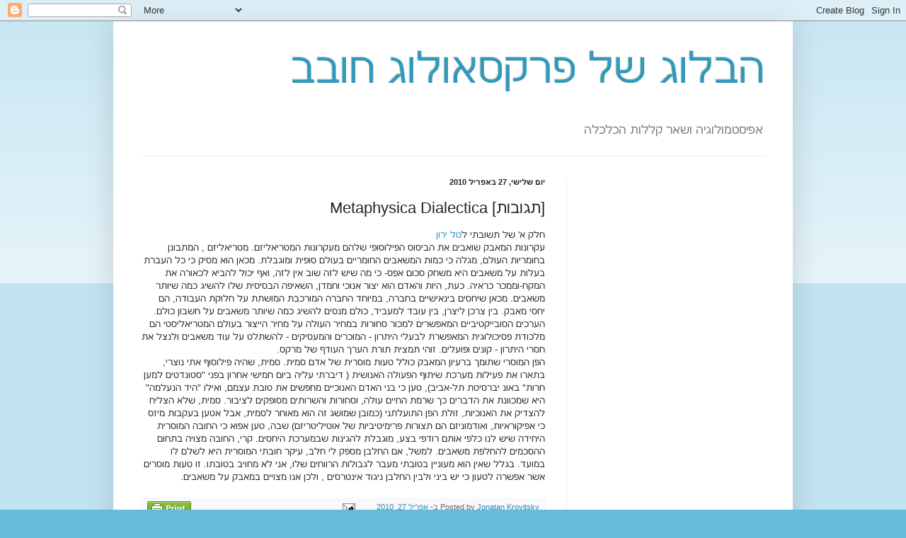

--- FILE ---
content_type: text/html; charset=UTF-8
request_url: https://armchairpraxeologist.blogspot.com/2010/04/metaphysica-dialectica.html?showComment=1272534441049
body_size: 14433
content:
<!DOCTYPE html>
<html class='v2' dir='rtl' lang='he'>
<head>
<link href='https://www.blogger.com/static/v1/widgets/2542342212-css_bundle_v2_rtl.css' rel='stylesheet' type='text/css'/>
<meta content='width=1100' name='viewport'/>
<meta content='text/html; charset=UTF-8' http-equiv='Content-Type'/>
<meta content='blogger' name='generator'/>
<link href='https://armchairpraxeologist.blogspot.com/favicon.ico' rel='icon' type='image/x-icon'/>
<link href='http://armchairpraxeologist.blogspot.com/2010/04/metaphysica-dialectica.html' rel='canonical'/>
<link rel="alternate" type="application/atom+xml" title="הבלוג של פרקסאולוג חובב - Atom" href="https://armchairpraxeologist.blogspot.com/feeds/posts/default" />
<link rel="alternate" type="application/rss+xml" title="הבלוג של פרקסאולוג חובב - RSS" href="https://armchairpraxeologist.blogspot.com/feeds/posts/default?alt=rss" />
<link rel="service.post" type="application/atom+xml" title="הבלוג של פרקסאולוג חובב - Atom" href="https://www.blogger.com/feeds/8002182778138790433/posts/default" />

<link rel="alternate" type="application/atom+xml" title="הבלוג של פרקסאולוג חובב - Atom" href="https://armchairpraxeologist.blogspot.com/feeds/3456972560300434447/comments/default" />
<!--Can't find substitution for tag [blog.ieCssRetrofitLinks]-->
<meta content='http://armchairpraxeologist.blogspot.com/2010/04/metaphysica-dialectica.html' property='og:url'/>
<meta content='[תגובות] Metaphysica Dialectica' property='og:title'/>
<meta content='חלק א&#39; של תשובתי ל טל ירון עקרונות המאבק שואבים את הביסוס הפילוסופי שלהם מעקרונות המטריאליזם. מטריאליזם , המתבונן בחומריות העולם, מגלה כי כמ...' property='og:description'/>
<title>הבלוג של פרקסאולוג חובב: [תגובות] Metaphysica Dialectica</title>
<style id='page-skin-1' type='text/css'><!--
/*
-----------------------------------------------
Blogger Template Style
Name:     Simple
Designer: Blogger
URL:      www.blogger.com
----------------------------------------------- */
/* Content
----------------------------------------------- */
body {
font: normal normal 12px Arial, Tahoma, Helvetica, FreeSans, sans-serif;
color: #222222;
background: #66bbdd none repeat scroll top left;
padding: 0 40px 40px 40px;
}
html body .region-inner {
min-width: 0;
max-width: 100%;
width: auto;
}
h2 {
font-size: 22px;
}
a:link {
text-decoration:none;
color: #2288bb;
}
a:visited {
text-decoration:none;
color: #888888;
}
a:hover {
text-decoration:underline;
color: #33aaff;
}
.body-fauxcolumn-outer .fauxcolumn-inner {
background: transparent url(https://resources.blogblog.com/blogblog/data/1kt/simple/body_gradient_tile_light.png) repeat scroll top left;
_background-image: none;
}
.body-fauxcolumn-outer .cap-top {
position: absolute;
z-index: 1;
height: 400px;
width: 100%;
}
.body-fauxcolumn-outer .cap-top .cap-left {
width: 100%;
background: transparent url(https://resources.blogblog.com/blogblog/data/1kt/simple/gradients_light.png) repeat-x scroll top left;
_background-image: none;
}
.content-outer {
-moz-box-shadow: 0 0 40px rgba(0, 0, 0, .15);
-webkit-box-shadow: 0 0 5px rgba(0, 0, 0, .15);
-goog-ms-box-shadow: 0 0 10px #333333;
box-shadow: 0 0 40px rgba(0, 0, 0, .15);
margin-bottom: 1px;
}
.content-inner {
padding: 10px 10px;
}
.content-inner {
background-color: #ffffff;
}
/* Header
----------------------------------------------- */
.header-outer {
background: transparent none repeat-x scroll 0 -400px;
_background-image: none;
}
.Header h1 {
font: normal normal 60px Arial, Tahoma, Helvetica, FreeSans, sans-serif;
color: #3399bb;
text-shadow: -1px -1px 1px rgba(0, 0, 0, .2);
}
.Header h1 a {
color: #3399bb;
}
.Header .description {
font-size: 140%;
color: #777777;
}
.header-inner .Header .titlewrapper {
padding: 22px 30px;
}
.header-inner .Header .descriptionwrapper {
padding: 0 30px;
}
/* Tabs
----------------------------------------------- */
.tabs-inner .section:first-child {
border-top: 1px solid #eeeeee;
}
.tabs-inner .section:first-child ul {
margin-top: -1px;
border-top: 1px solid #eeeeee;
border-left: 0 solid #eeeeee;
border-right: 0 solid #eeeeee;
}
.tabs-inner .widget ul {
background: #f5f5f5 url(https://resources.blogblog.com/blogblog/data/1kt/simple/gradients_light.png) repeat-x scroll 0 -800px;
_background-image: none;
border-bottom: 1px solid #eeeeee;
margin-top: 0;
margin-left: -30px;
margin-right: -30px;
}
.tabs-inner .widget li a {
display: inline-block;
padding: .6em 1em;
font: normal normal 14px Arial, Tahoma, Helvetica, FreeSans, sans-serif;
color: #999999;
border-right: 1px solid #ffffff;
border-left: 1px solid #eeeeee;
}
.tabs-inner .widget li:first-child a {
border-right: none;
}
.tabs-inner .widget li.selected a, .tabs-inner .widget li a:hover {
color: #000000;
background-color: #eeeeee;
text-decoration: none;
}
/* Columns
----------------------------------------------- */
.main-outer {
border-top: 0 solid #eeeeee;
}
.fauxcolumn-left-outer .fauxcolumn-inner {
border-right: 1px solid #eeeeee;
}
.fauxcolumn-right-outer .fauxcolumn-inner {
border-left: 1px solid #eeeeee;
}
/* Headings
----------------------------------------------- */
div.widget > h2,
div.widget h2.title {
margin: 0 0 1em 0;
font: normal bold 11px Arial, Tahoma, Helvetica, FreeSans, sans-serif;
color: #000000;
}
/* Widgets
----------------------------------------------- */
.widget .zippy {
color: #999999;
text-shadow: 2px 2px 1px rgba(0, 0, 0, .1);
}
.widget .popular-posts ul {
list-style: none;
}
/* Posts
----------------------------------------------- */
h2.date-header {
font: normal bold 11px Arial, Tahoma, Helvetica, FreeSans, sans-serif;
}
.date-header span {
background-color: transparent;
color: #222222;
padding: inherit;
letter-spacing: inherit;
margin: inherit;
}
.main-inner {
padding-top: 30px;
padding-bottom: 30px;
}
.main-inner .column-center-inner {
padding: 0 15px;
}
.main-inner .column-center-inner .section {
margin: 0 15px;
}
.post {
margin: 0 0 25px 0;
}
h3.post-title, .comments h4 {
font: normal normal 22px Arial, Tahoma, Helvetica, FreeSans, sans-serif;
margin: .75em 0 0;
}
.post-body {
font-size: 110%;
line-height: 1.4;
position: relative;
}
.post-body img, .post-body .tr-caption-container, .Profile img, .Image img,
.BlogList .item-thumbnail img {
padding: 2px;
background: #ffffff;
border: 1px solid #eeeeee;
-moz-box-shadow: 1px 1px 5px rgba(0, 0, 0, .1);
-webkit-box-shadow: 1px 1px 5px rgba(0, 0, 0, .1);
box-shadow: 1px 1px 5px rgba(0, 0, 0, .1);
}
.post-body img, .post-body .tr-caption-container {
padding: 5px;
}
.post-body .tr-caption-container {
color: #222222;
}
.post-body .tr-caption-container img {
padding: 0;
background: transparent;
border: none;
-moz-box-shadow: 0 0 0 rgba(0, 0, 0, .1);
-webkit-box-shadow: 0 0 0 rgba(0, 0, 0, .1);
box-shadow: 0 0 0 rgba(0, 0, 0, .1);
}
.post-header {
margin: 0 0 1.5em;
line-height: 1.6;
font-size: 90%;
}
.post-footer {
margin: 20px -2px 0;
padding: 5px 10px;
color: #666666;
background-color: #f9f9f9;
border-bottom: 1px solid #eeeeee;
line-height: 1.6;
font-size: 90%;
}
#comments .comment-author {
padding-top: 1.5em;
border-top: 1px solid #eeeeee;
background-position: 0 1.5em;
}
#comments .comment-author:first-child {
padding-top: 0;
border-top: none;
}
.avatar-image-container {
margin: .2em 0 0;
}
#comments .avatar-image-container img {
border: 1px solid #eeeeee;
}
/* Comments
----------------------------------------------- */
.comments .comments-content .icon.blog-author {
background-repeat: no-repeat;
background-image: url([data-uri]);
}
.comments .comments-content .loadmore a {
border-top: 1px solid #999999;
border-bottom: 1px solid #999999;
}
.comments .comment-thread.inline-thread {
background-color: #f9f9f9;
}
.comments .continue {
border-top: 2px solid #999999;
}
/* Accents
---------------------------------------------- */
.section-columns td.columns-cell {
border-right: 1px solid #eeeeee;
}
.blog-pager {
background: transparent none no-repeat scroll top center;
}
.blog-pager-older-link, .home-link,
.blog-pager-newer-link {
background-color: #ffffff;
padding: 5px;
}
.footer-outer {
border-top: 0 dashed #bbbbbb;
}
/* Mobile
----------------------------------------------- */
body.mobile  {
background-size: auto;
}
.mobile .body-fauxcolumn-outer {
background: transparent none repeat scroll top left;
}
.mobile .body-fauxcolumn-outer .cap-top {
background-size: 100% auto;
}
.mobile .content-outer {
-webkit-box-shadow: 0 0 3px rgba(0, 0, 0, .15);
box-shadow: 0 0 3px rgba(0, 0, 0, .15);
}
.mobile .tabs-inner .widget ul {
margin-left: 0;
margin-right: 0;
}
.mobile .post {
margin: 0;
}
.mobile .main-inner .column-center-inner .section {
margin: 0;
}
.mobile .date-header span {
padding: 0.1em 10px;
margin: 0 -10px;
}
.mobile h3.post-title {
margin: 0;
}
.mobile .blog-pager {
background: transparent none no-repeat scroll top center;
}
.mobile .footer-outer {
border-top: none;
}
.mobile .main-inner, .mobile .footer-inner {
background-color: #ffffff;
}
.mobile-index-contents {
color: #222222;
}
.mobile-link-button {
background-color: #2288bb;
}
.mobile-link-button a:link, .mobile-link-button a:visited {
color: #ffffff;
}
.mobile .tabs-inner .section:first-child {
border-top: none;
}
.mobile .tabs-inner .PageList .widget-content {
background-color: #eeeeee;
color: #000000;
border-top: 1px solid #eeeeee;
border-bottom: 1px solid #eeeeee;
}
.mobile .tabs-inner .PageList .widget-content .pagelist-arrow {
border-right: 1px solid #eeeeee;
}

--></style>
<style id='template-skin-1' type='text/css'><!--
body {
min-width: 960px;
}
.content-outer, .content-fauxcolumn-outer, .region-inner {
min-width: 960px;
max-width: 960px;
_width: 960px;
}
.main-inner .columns {
padding-left: 0;
padding-right: 310px;
}
.main-inner .fauxcolumn-center-outer {
left: 0;
right: 310px;
/* IE6 does not respect left and right together */
_width: expression(this.parentNode.offsetWidth -
parseInt("0") -
parseInt("310px") + 'px');
}
.main-inner .fauxcolumn-left-outer {
width: 0;
}
.main-inner .fauxcolumn-right-outer {
width: 310px;
}
.main-inner .column-left-outer {
width: 0;
right: 100%;
margin-left: -0;
}
.main-inner .column-right-outer {
width: 310px;
margin-right: -310px;
}
#layout {
min-width: 0;
}
#layout .content-outer {
min-width: 0;
width: 800px;
}
#layout .region-inner {
min-width: 0;
width: auto;
}
body#layout div.add_widget {
padding: 8px;
}
body#layout div.add_widget a {
margin-left: 32px;
}
--></style>
<link href='https://www.blogger.com/dyn-css/authorization.css?targetBlogID=8002182778138790433&amp;zx=15cbe372-1aef-404e-8e86-c451960ebed4' media='none' onload='if(media!=&#39;all&#39;)media=&#39;all&#39;' rel='stylesheet'/><noscript><link href='https://www.blogger.com/dyn-css/authorization.css?targetBlogID=8002182778138790433&amp;zx=15cbe372-1aef-404e-8e86-c451960ebed4' rel='stylesheet'/></noscript>
<meta name='google-adsense-platform-account' content='ca-host-pub-1556223355139109'/>
<meta name='google-adsense-platform-domain' content='blogspot.com'/>

<!-- data-ad-client=ca-pub-0090047843455081 -->

</head>
<body class='loading variant-pale'>
<div class='navbar section' id='navbar' name='סרגל ניווט'><div class='widget Navbar' data-version='1' id='Navbar1'><script type="text/javascript">
    function setAttributeOnload(object, attribute, val) {
      if(window.addEventListener) {
        window.addEventListener('load',
          function(){ object[attribute] = val; }, false);
      } else {
        window.attachEvent('onload', function(){ object[attribute] = val; });
      }
    }
  </script>
<div id="navbar-iframe-container"></div>
<script type="text/javascript" src="https://apis.google.com/js/platform.js"></script>
<script type="text/javascript">
      gapi.load("gapi.iframes:gapi.iframes.style.bubble", function() {
        if (gapi.iframes && gapi.iframes.getContext) {
          gapi.iframes.getContext().openChild({
              url: 'https://www.blogger.com/navbar/8002182778138790433?po\x3d3456972560300434447\x26origin\x3dhttps://armchairpraxeologist.blogspot.com',
              where: document.getElementById("navbar-iframe-container"),
              id: "navbar-iframe"
          });
        }
      });
    </script><script type="text/javascript">
(function() {
var script = document.createElement('script');
script.type = 'text/javascript';
script.src = '//pagead2.googlesyndication.com/pagead/js/google_top_exp.js';
var head = document.getElementsByTagName('head')[0];
if (head) {
head.appendChild(script);
}})();
</script>
</div></div>
<div class='body-fauxcolumns'>
<div class='fauxcolumn-outer body-fauxcolumn-outer'>
<div class='cap-top'>
<div class='cap-left'></div>
<div class='cap-right'></div>
</div>
<div class='fauxborder-left'>
<div class='fauxborder-right'></div>
<div class='fauxcolumn-inner'>
</div>
</div>
<div class='cap-bottom'>
<div class='cap-left'></div>
<div class='cap-right'></div>
</div>
</div>
</div>
<div class='content'>
<div class='content-fauxcolumns'>
<div class='fauxcolumn-outer content-fauxcolumn-outer'>
<div class='cap-top'>
<div class='cap-left'></div>
<div class='cap-right'></div>
</div>
<div class='fauxborder-left'>
<div class='fauxborder-right'></div>
<div class='fauxcolumn-inner'>
</div>
</div>
<div class='cap-bottom'>
<div class='cap-left'></div>
<div class='cap-right'></div>
</div>
</div>
</div>
<div class='content-outer'>
<div class='content-cap-top cap-top'>
<div class='cap-left'></div>
<div class='cap-right'></div>
</div>
<div class='fauxborder-left content-fauxborder-left'>
<div class='fauxborder-right content-fauxborder-right'></div>
<div class='content-inner'>
<header>
<div class='header-outer'>
<div class='header-cap-top cap-top'>
<div class='cap-left'></div>
<div class='cap-right'></div>
</div>
<div class='fauxborder-left header-fauxborder-left'>
<div class='fauxborder-right header-fauxborder-right'></div>
<div class='region-inner header-inner'>
<div class='header section' id='header' name='כותרת'><div class='widget Header' data-version='1' id='Header1'>
<div id='header-inner'>
<div class='titlewrapper'>
<h1 class='title'>
<a href='https://armchairpraxeologist.blogspot.com/'>
הבלוג של פרקסאולוג חובב
</a>
</h1>
</div>
<div class='descriptionwrapper'>
<p class='description'><span>אפיסטמולוגיה ושאר קללות הכלכלה</span></p>
</div>
</div>
</div></div>
</div>
</div>
<div class='header-cap-bottom cap-bottom'>
<div class='cap-left'></div>
<div class='cap-right'></div>
</div>
</div>
</header>
<div class='tabs-outer'>
<div class='tabs-cap-top cap-top'>
<div class='cap-left'></div>
<div class='cap-right'></div>
</div>
<div class='fauxborder-left tabs-fauxborder-left'>
<div class='fauxborder-right tabs-fauxborder-right'></div>
<div class='region-inner tabs-inner'>
<div class='tabs no-items section' id='crosscol' name='לרוחב העמודות'></div>
<div class='tabs no-items section' id='crosscol-overflow' name='Cross-Column 2'></div>
</div>
</div>
<div class='tabs-cap-bottom cap-bottom'>
<div class='cap-left'></div>
<div class='cap-right'></div>
</div>
</div>
<div class='main-outer'>
<div class='main-cap-top cap-top'>
<div class='cap-left'></div>
<div class='cap-right'></div>
</div>
<div class='fauxborder-left main-fauxborder-left'>
<div class='fauxborder-right main-fauxborder-right'></div>
<div class='region-inner main-inner'>
<div class='columns fauxcolumns'>
<div class='fauxcolumn-outer fauxcolumn-center-outer'>
<div class='cap-top'>
<div class='cap-left'></div>
<div class='cap-right'></div>
</div>
<div class='fauxborder-left'>
<div class='fauxborder-right'></div>
<div class='fauxcolumn-inner'>
</div>
</div>
<div class='cap-bottom'>
<div class='cap-left'></div>
<div class='cap-right'></div>
</div>
</div>
<div class='fauxcolumn-outer fauxcolumn-left-outer'>
<div class='cap-top'>
<div class='cap-left'></div>
<div class='cap-right'></div>
</div>
<div class='fauxborder-left'>
<div class='fauxborder-right'></div>
<div class='fauxcolumn-inner'>
</div>
</div>
<div class='cap-bottom'>
<div class='cap-left'></div>
<div class='cap-right'></div>
</div>
</div>
<div class='fauxcolumn-outer fauxcolumn-right-outer'>
<div class='cap-top'>
<div class='cap-left'></div>
<div class='cap-right'></div>
</div>
<div class='fauxborder-left'>
<div class='fauxborder-right'></div>
<div class='fauxcolumn-inner'>
</div>
</div>
<div class='cap-bottom'>
<div class='cap-left'></div>
<div class='cap-right'></div>
</div>
</div>
<!-- corrects IE6 width calculation -->
<div class='columns-inner'>
<div class='column-center-outer'>
<div class='column-center-inner'>
<div class='main section' id='main' name='ראשי'><div class='widget Blog' data-version='1' id='Blog1'>
<div class='blog-posts hfeed'>

          <div class="date-outer">
        
<h2 class='date-header'><span>יום שלישי, 27 באפריל 2010</span></h2>

          <div class="date-posts">
        
<div class='post-outer'>
<div class='post hentry uncustomized-post-template' itemprop='blogPost' itemscope='itemscope' itemtype='http://schema.org/BlogPosting'>
<meta content='8002182778138790433' itemprop='blogId'/>
<meta content='3456972560300434447' itemprop='postId'/>
<a name='3456972560300434447'></a>
<h3 class='post-title entry-title' itemprop='name'>
[תגובות] Metaphysica Dialectica
</h3>
<div class='post-header'>
<div class='post-header-line-1'></div>
</div>
<div class='post-body entry-content' id='post-body-3456972560300434447' itemprop='description articleBody'>
<div>חלק א' של תשובתי ל<a href="http://www.talyaron.com/2010/04/12/democracy/">טל ירון </a></div><div>עקרונות המאבק שואבים את הביסוס הפילוסופי שלהם מעקרונות המטריאליזם. מטריאליזם , המתבונן בחומריות העולם, מגלה כי כמות המשאבים החומריים  בעולם סופית ומוגבלת. מכאן הוא מסיק כי כל  העברת בעלות על משאבים היא משחק סכום אפס- כי מה שיש לזה שוב אין לזה, ואף יכול להביא לכאורה את המקח-וממכר כראיה. כעת, היות והאדם הוא יצור אנוכי וחמדן, השאיפה הבסיסית שלו להשיג כמה שיותר משאבים. מכאן שיחסים בינאישיים בחברה, במיוחד החברה המורכבת המושתת על חלוקת העבודה, הם יחסי מאבק. בין צרכן ליצרן, בין עובד למעביד, כולם מנסים להשיג כמה שיותר משאבים על חשבון כולם. הערכים הסובייקטיביים המאפשרים למכור סחורות במחיר העולה על מחיר הייצור בעולם המטריאליסטי הם מלכודת פסיכולוגית המאפשרת לבעלי היתרון - המוכרים והמעסיקים - להשתלט על עוד משאבים ולנצל את חסרי היתרון - קונים ופועלים.  זוהי תמצית תורת הערך העודף של מרקס.</div><div>הפן המוסרי שתומך ברעיון המאבק כולל טעות מוסרית של אדם סמית. סמית, שהיה פילוסוף אתי נוצרי,  בתארו את פעילות מערכת שיתוף הפעולה האנושית  ( דיברתי עליה ביום חמישי אחרון בפני "סטונדטים למען חרות" באונ יברסיטת תל-אביב), טען כי בני האדם האנוכיים מחפשים את טובת עצמם, ואילו "היד הנעלמה" היא שמכוונת את הדברים כך שרמת החיים עולה, וסחורות והשרותים מסופקים לציבור. סמית, שלא הצליח להצדיק את האנוכיות, זולת הפן התועלתני (כמובן שמושג זה הוא מאוחר לסמית, אבל אטען בעקבות מיזס כי אפיקוראיות, ואודמוניזם הם תצורות פרימיטיביות של אוטיליטריזם) שבה, טען אפוא כי החובה המוסרית היחידה שיש לנו כלפי אותם רודפי בצע, מוגבלת להגינות שבמערכת היחסים. קרי, החובה מצויה בתחום ההסכמים להחלפת משאבים.  למשל, אם החלבן מספק לי חלב, עיקר חובתי המוסרית היא לשלם לו במועד. בגלל שאין הוא מעוניין בטובתי מעבר לגבולות הרווחים שלו, אני לא מחויב בטובתו. זו טעות מוסרים אשר אפשרה לטעון כי יש ביני ולבין החלבן ניגוד אינטרסים , ולכן אנו מצויים במאבק על משאבים.</div>
<div style='clear: both;'></div>
</div>
<div class='post-footer'>
<div class='post-footer-line post-footer-line-1'>
<span class='post-author vcard'>
Posted by
<span class='fn' itemprop='author' itemscope='itemscope' itemtype='http://schema.org/Person'>
<meta content='https://www.blogger.com/profile/03755263917070708938' itemprop='url'/>
<a class='g-profile' href='https://www.blogger.com/profile/03755263917070708938' rel='author' title='author profile'>
<span itemprop='name'>Jonatan Krovitsky</span>
</a>
</span>
</span>
<span class='post-timestamp'>
ב-
<meta content='http://armchairpraxeologist.blogspot.com/2010/04/metaphysica-dialectica.html' itemprop='url'/>
<a class='timestamp-link' href='https://armchairpraxeologist.blogspot.com/2010/04/metaphysica-dialectica.html' rel='bookmark' title='permanent link'><abbr class='published' itemprop='datePublished' title='2010-04-27T05:25:00-07:00'>אפריל 27, 2010</abbr></a>
</span>
<span class='post-comment-link'>
</span>
<span class='post-icons'>
<span class='item-action'>
<a href='https://www.blogger.com/email-post/8002182778138790433/3456972560300434447' title='שלח רשומה באימייל'>
<img alt='' class='icon-action' height='13' src='https://resources.blogblog.com/img/icon18_email.gif' width='18'/>
</a>
</span>
<span class='item-control blog-admin pid-244204292'>
<a href='https://www.blogger.com/post-edit.g?blogID=8002182778138790433&postID=3456972560300434447&from=pencil' title='ערוך פרסום'>
<img alt='' class='icon-action' height='18' src='https://resources.blogblog.com/img/icon18_edit_allbkg.gif' width='18'/>
</a>
</span>
</span>
<div class='post-share-buttons goog-inline-block'>
</div>
</div>
<div class='post-footer-line post-footer-line-2'>
<span class='post-labels'>
</span>
</div>
<div class='post-footer-line post-footer-line-3'>
<span class='post-location'>
</span>
</div>
</div>
</div>
<div class='comments' id='comments'>
<a name='comments'></a>
<h4>4 תגובות:</h4>
<div id='Blog1_comments-block-wrapper'>
<dl class='avatar-comment-indent' id='comments-block'>
<dt class='comment-author ' id='c5236221057731547376'>
<a name='c5236221057731547376'></a>
<div class="avatar-image-container vcard"><span dir="ltr"><a href="https://www.blogger.com/profile/00473320120569179707" target="" rel="nofollow" onclick="" class="avatar-hovercard" id="av-5236221057731547376-00473320120569179707"><img src="https://resources.blogblog.com/img/blank.gif" width="35" height="35" class="delayLoad" style="display: none;" longdesc="//blogger.googleusercontent.com/img/b/R29vZ2xl/AVvXsEjWE9wRijb4ELbexP0UkBHbjTwhRDMsmh9i2aKrOzV_zxVNRmQFjtJoiOWrD-G9VqXluy9a2LSDoTeZJXmpgT7KUswZATzVTFNgCflwHPwpgcwpJxXck1SCjQvU4HCxDw/s45-c/talsmall.jpg" alt="" title="Tal Yaron">

<noscript><img src="//blogger.googleusercontent.com/img/b/R29vZ2xl/AVvXsEjWE9wRijb4ELbexP0UkBHbjTwhRDMsmh9i2aKrOzV_zxVNRmQFjtJoiOWrD-G9VqXluy9a2LSDoTeZJXmpgT7KUswZATzVTFNgCflwHPwpgcwpJxXck1SCjQvU4HCxDw/s45-c/talsmall.jpg" width="35" height="35" class="photo" alt=""></noscript></a></span></div>
<a href='https://www.blogger.com/profile/00473320120569179707' rel='nofollow'>Tal Yaron</a>
אמר/ה...
</dt>
<dd class='comment-body' id='Blog1_cmt-5236221057731547376'>
<p>
בוא נראה אם אני מבין נכון.<br />תועלתנות היא מידת הצדק? והיד הנעלמה איך שהוא מסדרת את העולם לטובה?<br /><br />אמרת שזאת טעות של אדם. לא הבנתי כיצד כן צריך, לדעתך, ליצור תשתית מוסרית שתביא לתפתחות החברה האנושית.
</p>
</dd>
<dd class='comment-footer'>
<span class='comment-timestamp'>
<a href='https://armchairpraxeologist.blogspot.com/2010/04/metaphysica-dialectica.html?showComment=1272534441049#c5236221057731547376' title='comment permalink'>
29 באפריל 2010 בשעה 2:47
</a>
<span class='item-control blog-admin pid-44702284'>
<a class='comment-delete' href='https://www.blogger.com/comment/delete/8002182778138790433/5236221057731547376' title='מחק תגובה'>
<img src='https://resources.blogblog.com/img/icon_delete13.gif'/>
</a>
</span>
</span>
</dd>
<dt class='comment-author blog-author' id='c8713233367950203103'>
<a name='c8713233367950203103'></a>
<div class="avatar-image-container avatar-stock"><span dir="ltr"><a href="https://www.blogger.com/profile/03755263917070708938" target="" rel="nofollow" onclick="" class="avatar-hovercard" id="av-8713233367950203103-03755263917070708938"><img src="//www.blogger.com/img/blogger_logo_round_35.png" width="35" height="35" alt="" title="Jonatan Krovitsky">

</a></span></div>
<a href='https://www.blogger.com/profile/03755263917070708938' rel='nofollow'>Jonatan Krovitsky</a>
אמר/ה...
</dt>
<dd class='comment-body' id='Blog1_cmt-8713233367950203103'>
<p>
כפי שכתבתי זהו חלק ראשון <br />בחלק השני יש שלוש נקודות:<br />ראשונה, שיהדות טוענת כי אין מחסור<br />שניה, שהתועלתנות הופכת מקח וממכר ממשחק סכום אפס לwin-win, והשישית, &quot;אהבת החסד&quot; לחפץ חיים זצ&quot;ל, אשר מציג עמדה מוסרית הפוכה לזו של סמית, וטען שיש לנו מחויבות מוסרית לכל מי ש(כדי לא להכנס להגדורת מעגליות) הגדיל את תועלתינו, להבדיל מסמית שטען כי הכוונה  קובעת.
</p>
</dd>
<dd class='comment-footer'>
<span class='comment-timestamp'>
<a href='https://armchairpraxeologist.blogspot.com/2010/04/metaphysica-dialectica.html?showComment=1272539018612#c8713233367950203103' title='comment permalink'>
29 באפריל 2010 בשעה 4:03
</a>
<span class='item-control blog-admin pid-244204292'>
<a class='comment-delete' href='https://www.blogger.com/comment/delete/8002182778138790433/8713233367950203103' title='מחק תגובה'>
<img src='https://resources.blogblog.com/img/icon_delete13.gif'/>
</a>
</span>
</span>
</dd>
<dt class='comment-author ' id='c8113934598701261170'>
<a name='c8113934598701261170'></a>
<div class="avatar-image-container vcard"><span dir="ltr"><a href="https://www.blogger.com/profile/00473320120569179707" target="" rel="nofollow" onclick="" class="avatar-hovercard" id="av-8113934598701261170-00473320120569179707"><img src="https://resources.blogblog.com/img/blank.gif" width="35" height="35" class="delayLoad" style="display: none;" longdesc="//blogger.googleusercontent.com/img/b/R29vZ2xl/AVvXsEjWE9wRijb4ELbexP0UkBHbjTwhRDMsmh9i2aKrOzV_zxVNRmQFjtJoiOWrD-G9VqXluy9a2LSDoTeZJXmpgT7KUswZATzVTFNgCflwHPwpgcwpJxXck1SCjQvU4HCxDw/s45-c/talsmall.jpg" alt="" title="Tal Yaron">

<noscript><img src="//blogger.googleusercontent.com/img/b/R29vZ2xl/AVvXsEjWE9wRijb4ELbexP0UkBHbjTwhRDMsmh9i2aKrOzV_zxVNRmQFjtJoiOWrD-G9VqXluy9a2LSDoTeZJXmpgT7KUswZATzVTFNgCflwHPwpgcwpJxXck1SCjQvU4HCxDw/s45-c/talsmall.jpg" width="35" height="35" class="photo" alt=""></noscript></a></span></div>
<a href='https://www.blogger.com/profile/00473320120569179707' rel='nofollow'>Tal Yaron</a>
אמר/ה...
</dt>
<dd class='comment-body' id='Blog1_cmt-8113934598701261170'>
<p>
כלומר,<br />על פי החפץ חיים, יש לנו מחויבות לכל מי שהגדיל את תועלתינו.<br /><br />כלומר, אין לי שום חובה מוסרית לעזור למשפחה במצוקה, או לנער שהגיע ממשפחת מצוקה, או לחולה הדרוש השתלת כליה?
</p>
</dd>
<dd class='comment-footer'>
<span class='comment-timestamp'>
<a href='https://armchairpraxeologist.blogspot.com/2010/04/metaphysica-dialectica.html?showComment=1272776908444#c8113934598701261170' title='comment permalink'>
1 במאי 2010 בשעה 22:08
</a>
<span class='item-control blog-admin pid-44702284'>
<a class='comment-delete' href='https://www.blogger.com/comment/delete/8002182778138790433/8113934598701261170' title='מחק תגובה'>
<img src='https://resources.blogblog.com/img/icon_delete13.gif'/>
</a>
</span>
</span>
</dd>
<dt class='comment-author blog-author' id='c790123797647034344'>
<a name='c790123797647034344'></a>
<div class="avatar-image-container avatar-stock"><span dir="ltr"><a href="https://www.blogger.com/profile/03755263917070708938" target="" rel="nofollow" onclick="" class="avatar-hovercard" id="av-790123797647034344-03755263917070708938"><img src="//www.blogger.com/img/blogger_logo_round_35.png" width="35" height="35" alt="" title="Jonatan Krovitsky">

</a></span></div>
<a href='https://www.blogger.com/profile/03755263917070708938' rel='nofollow'>Jonatan Krovitsky</a>
אמר/ה...
</dt>
<dd class='comment-body' id='Blog1_cmt-790123797647034344'>
<p>
לא אמרתי שזו המחוייבות היחידה. רק צייתנתי את הניגוד לדעת סמית.<br />וכן ראה המייל על ל&quot;ג בעומר
</p>
</dd>
<dd class='comment-footer'>
<span class='comment-timestamp'>
<a href='https://armchairpraxeologist.blogspot.com/2010/04/metaphysica-dialectica.html?showComment=1273214248637#c790123797647034344' title='comment permalink'>
6 במאי 2010 בשעה 23:37
</a>
<span class='item-control blog-admin pid-244204292'>
<a class='comment-delete' href='https://www.blogger.com/comment/delete/8002182778138790433/790123797647034344' title='מחק תגובה'>
<img src='https://resources.blogblog.com/img/icon_delete13.gif'/>
</a>
</span>
</span>
</dd>
</dl>
</div>
<p class='comment-footer'>
<a href='https://www.blogger.com/comment/fullpage/post/8002182778138790433/3456972560300434447' onclick=''>הוסף רשומת תגובה</a>
</p>
</div>
</div>
<div class='inline-ad'>
<script type="text/javascript">
    google_ad_client = "ca-pub-0090047843455081";
    google_ad_host = "ca-host-pub-1556223355139109";
    google_ad_host_channel = "L0007";
    google_ad_slot = "6037591643";
    google_ad_width = 300;
    google_ad_height = 250;
</script>
<!-- armchairpraxeologist_main_Blog1_300x250_as -->
<script type="text/javascript"
src="//pagead2.googlesyndication.com/pagead/show_ads.js">
</script>
</div>

        </div></div>
      
</div>
<div class='blog-pager' id='blog-pager'>
<span id='blog-pager-newer-link'>
<a class='blog-pager-newer-link' href='https://armchairpraxeologist.blogspot.com/2010/04/blog-post.html' id='Blog1_blog-pager-newer-link' title='רשומה חדשה יותר'>רשומה חדשה יותר</a>
</span>
<span id='blog-pager-older-link'>
<a class='blog-pager-older-link' href='https://armchairpraxeologist.blogspot.com/2010/03/blog-post.html' id='Blog1_blog-pager-older-link' title='רשומה ישנה יותר'>רשומה ישנה יותר</a>
</span>
<a class='home-link' href='https://armchairpraxeologist.blogspot.com/'>דף הבית</a>
</div>
<div class='clear'></div>
<div class='post-feeds'>
<div class='feed-links'>
הירשם ל-
<a class='feed-link' href='https://armchairpraxeologist.blogspot.com/feeds/3456972560300434447/comments/default' target='_blank' type='application/atom+xml'>תגובות לפרסום (Atom)</a>
</div>
</div>
</div><div class='widget HTML' data-version='1' id='HTML5'>
<div class='widget-content'>
<script src="//cdn.printfriendly.com/printfriendly.js" type="text/javascript"></script><script type="text/javascript">document.doAT = function(cl){var myclass = new RegExp("hentry");var myTitleContainer = new RegExp("post-title");var myPostContent = new RegExp("post-footer");var elem = this.getElementsByTagName("div");for (var i = 0; i < elem.length; i++){var classes = elem[i].className;if (myclass.test(classes)){var container = elem[i];for (var b = 0; b < container.childNodes.length; b++){var item = container.childNodes[b].className;if (myTitleContainer.test(item)){var link = container.childNodes[b].getElementsByTagName("a");if (typeof(link[0]) != "undefined"){var url = link[0].href;var index_page = true;}else{var url = document.url;var index_page = false;}if (typeof(url) == "undefined"|| url == "undefined" ){url = window.location.href;var index_page = false;}}if (myPostContent.test(item)){var footer = container.childNodes[b];}}var n = document.createElement("div");if (index_page == true) {var at = '<a href=' + url + '?pfstyle=wp' + ' style="float:left; margin-right: 1em; color:#6D9F00; text-decoration:none;" class="printfriendly" title="Printer Friendly and PDF"><img style="border:none;" src="http://cdn.printfriendly.com/button-print-grnw20.png" alt="Print Friendly and PDF"/></a>';}else {var at = '<a href="http://www.printfriendly.com" style="float:left; margin-right: 1em; color:#6D9F00; text-decoration:none;" class="printfriendly" onclick="window.print(); return false;" title="Printer Friendly and PDF"><img style="border:none;" src="http://cdn.printfriendly.com/button-print-grnw20.png" alt="Print Friendly and PDF"/></a>';}n.innerHTML = at;var origFooter = footer.innerHTML;footer.innerHTML = n.innerHTML + origFooter;footer.style.overflow = "hidden";}}return true;};document.doAT("hentry");</script>
</div>
<div class='clear'></div>
</div><div class='widget HTML' data-version='1' id='HTML2'>
<div class='widget-content'>
<script src="//static.ak.facebook.com/js/api_lib/v0.4/FeatureLoader.js.php/en_US" type="text/javascript"></script><script type="text/javascript">FB.init("5c7dcab102c8925077c65f188d4c8cac");</script><fb:fan connections="" width="400" profile_id="36496893934" stream="1"></fb:fan><div style="font-size:8px; padding-left:10px">Ludwig von Mises Institute on Facebook</div>
</div>
<div class='clear'></div>
</div></div>
</div>
</div>
<div class='column-left-outer'>
<div class='column-left-inner'>
<aside>
</aside>
</div>
</div>
<div class='column-right-outer'>
<div class='column-right-inner'>
<aside>
<div class='sidebar section' id='sidebar-right-1'><div class='widget AdSense' data-version='1' id='AdSense1'>
<div class='widget-content'>
<script async src="//pagead2.googlesyndication.com/pagead/js/adsbygoogle.js"></script>
<!-- armchairpraxeologist_sidebar-right-1_AdSense1_1x1_as -->
<ins class="adsbygoogle"
     style="display:block"
     data-ad-client="ca-pub-0090047843455081"
     data-ad-host="ca-host-pub-1556223355139109"
     data-ad-host-channel="L0001"
     data-ad-slot="5652403660"
     data-ad-format="auto"></ins>
<script>
(adsbygoogle = window.adsbygoogle || []).push({});
</script>
<div class='clear'></div>
</div>
</div><div class='widget LinkList' data-version='1' id='LinkList1'>
<h2>ברוכים הבאים!</h2>
<div class='widget-content'>
<ul>
<li><a href='http://armchairpraxeologist.blogspot.com/2008/01/english-disclaimer.html'>English Disclaimer</a></li>
</ul>
<div class='clear'></div>
</div>
</div><div class='widget PageList' data-version='1' id='PageList1'>
<h2>תרגומים</h2>
<div class='widget-content'>
<ul>
<li>
<a href='https://armchairpraxeologist.blogspot.com/p/economics-for-real-people.html'>כלכלה לאנשים אמיתיים Economics for Real People</a>
</li>
<li>
<a href='http://sh.st/rYNjg'>הנרי האזליט - כלכלה בשיעור אחד</a>
</li>
<li>
<a href='https://armchairpraxeologist.blogspot.com/p/blog-page.html'>לודוויג פון מיזס  -ליברליזם: המסורת הקלסית</a>
</li>
<li>
<a href='https://armchairpraxeologist.blogspot.com/p/e.html'>  האתיקה של יצירת הכסף The Ethics of  Money Production </a>
</li>
<li>
<a href='https://armchairpraxeologist.blogspot.com/p/blog-page_17.html'>אלברט ג&#39;יי נוק &quot;האויב שלנו, המדינה&quot;</a>
</li>
<li>
<a href='https://armchairpraxeologist.blogspot.com/p/blog-page_16.html'>הרברט ספנסר "מחרות לעבדות" </a>
</li>
</ul>
<div class='clear'></div>
</div>
</div><div class='widget HTML' data-version='1' id='HTML1'>
<h2 class='title'>רוצים לעזור לי עם התרגום?</h2>
<div class='widget-content'>
<form action="https://www.paypal.com/cgi-bin/webscr" method="post">
<input value="_donations" name="cmd" type="hidden"/>
<input value="G5A7WHPU4DBCQ" name="business" type="hidden"/>
<input value="IL" name="lc" type="hidden"/>
<input value="USD" name="currency_code" type="hidden"/>
<input value="PP-DonationsBF:btn_donateCC_LG.gif:NonHosted" name="bn" type="hidden"/>
<input border="0" alt="PayPal - The safer, easier way to pay online!" src="https://www.paypal.com/en_US/i/btn/btn_donateCC_LG.gif" name="submit" type="image"/>
<img border="0" alt="" width="1" src="https://www.paypal.com/en_US/i/scr/pixel.gif" height="1"/>
</form>
</div>
<div class='clear'></div>
</div><div class='widget Text' data-version='1' id='Text1'>
<h2 class='title'>BTC</h2>
<div class='widget-content'>
bc1qjw084hnnmghewa8gf05uhd3hvv5g777272ps5k
</div>
<div class='clear'></div>
</div><div class='widget HTML' data-version='1' id='HTML3'>
<h2 class='title'>XMR</h2>
<div class='widget-content'>
44xGUAh2nbGT2CKSWsGpWpiZCSuGvz4YRgdwM4GnKFzbArFt3K9tV5ugZHehXuRkbFAc54ckcvq7j6RaKb3puZhXR3rQQHe
</div>
<div class='clear'></div>
</div><div class='widget HTML' data-version='1' id='HTML4'>
<h2 class='title'>TRX</h2>
<div class='widget-content'>
TPYJmWqoWqVY6v3jQiVthu6hfyQmJPbMfo
</div>
<div class='clear'></div>
</div><div class='widget Text' data-version='1' id='Text2'>
<h2 class='title'>BNB</h2>
<div class='widget-content'>
0x7B3615D262D583c608eaEad0A25Fb46d7771fEA5
</div>
<div class='clear'></div>
</div><div class='widget BlogArchive' data-version='1' id='BlogArchive1'>
<h2>ארכיון הבלוג</h2>
<div class='widget-content'>
<div id='ArchiveList'>
<div id='BlogArchive1_ArchiveList'>
<ul class='hierarchy'>
<li class='archivedate collapsed'>
<a class='toggle' href='javascript:void(0)'>
<span class='zippy'>

        &#9668;&#160;
      
</span>
</a>
<a class='post-count-link' href='https://armchairpraxeologist.blogspot.com/2019/'>
2019
</a>
<span class='post-count' dir='ltr'>(19)</span>
<ul class='hierarchy'>
<li class='archivedate collapsed'>
<a class='toggle' href='javascript:void(0)'>
<span class='zippy'>

        &#9668;&#160;
      
</span>
</a>
<a class='post-count-link' href='https://armchairpraxeologist.blogspot.com/2019/12/'>
דצמבר
</a>
<span class='post-count' dir='ltr'>(1)</span>
</li>
</ul>
<ul class='hierarchy'>
<li class='archivedate collapsed'>
<a class='toggle' href='javascript:void(0)'>
<span class='zippy'>

        &#9668;&#160;
      
</span>
</a>
<a class='post-count-link' href='https://armchairpraxeologist.blogspot.com/2019/09/'>
ספטמבר
</a>
<span class='post-count' dir='ltr'>(1)</span>
</li>
</ul>
<ul class='hierarchy'>
<li class='archivedate collapsed'>
<a class='toggle' href='javascript:void(0)'>
<span class='zippy'>

        &#9668;&#160;
      
</span>
</a>
<a class='post-count-link' href='https://armchairpraxeologist.blogspot.com/2019/08/'>
אוגוסט
</a>
<span class='post-count' dir='ltr'>(3)</span>
</li>
</ul>
<ul class='hierarchy'>
<li class='archivedate collapsed'>
<a class='toggle' href='javascript:void(0)'>
<span class='zippy'>

        &#9668;&#160;
      
</span>
</a>
<a class='post-count-link' href='https://armchairpraxeologist.blogspot.com/2019/07/'>
יולי
</a>
<span class='post-count' dir='ltr'>(4)</span>
</li>
</ul>
<ul class='hierarchy'>
<li class='archivedate collapsed'>
<a class='toggle' href='javascript:void(0)'>
<span class='zippy'>

        &#9668;&#160;
      
</span>
</a>
<a class='post-count-link' href='https://armchairpraxeologist.blogspot.com/2019/06/'>
יוני
</a>
<span class='post-count' dir='ltr'>(2)</span>
</li>
</ul>
<ul class='hierarchy'>
<li class='archivedate collapsed'>
<a class='toggle' href='javascript:void(0)'>
<span class='zippy'>

        &#9668;&#160;
      
</span>
</a>
<a class='post-count-link' href='https://armchairpraxeologist.blogspot.com/2019/05/'>
מאי
</a>
<span class='post-count' dir='ltr'>(2)</span>
</li>
</ul>
<ul class='hierarchy'>
<li class='archivedate collapsed'>
<a class='toggle' href='javascript:void(0)'>
<span class='zippy'>

        &#9668;&#160;
      
</span>
</a>
<a class='post-count-link' href='https://armchairpraxeologist.blogspot.com/2019/04/'>
אפריל
</a>
<span class='post-count' dir='ltr'>(1)</span>
</li>
</ul>
<ul class='hierarchy'>
<li class='archivedate collapsed'>
<a class='toggle' href='javascript:void(0)'>
<span class='zippy'>

        &#9668;&#160;
      
</span>
</a>
<a class='post-count-link' href='https://armchairpraxeologist.blogspot.com/2019/03/'>
מרץ
</a>
<span class='post-count' dir='ltr'>(4)</span>
</li>
</ul>
<ul class='hierarchy'>
<li class='archivedate collapsed'>
<a class='toggle' href='javascript:void(0)'>
<span class='zippy'>

        &#9668;&#160;
      
</span>
</a>
<a class='post-count-link' href='https://armchairpraxeologist.blogspot.com/2019/02/'>
פברואר
</a>
<span class='post-count' dir='ltr'>(1)</span>
</li>
</ul>
</li>
</ul>
<ul class='hierarchy'>
<li class='archivedate collapsed'>
<a class='toggle' href='javascript:void(0)'>
<span class='zippy'>

        &#9668;&#160;
      
</span>
</a>
<a class='post-count-link' href='https://armchairpraxeologist.blogspot.com/2018/'>
2018
</a>
<span class='post-count' dir='ltr'>(11)</span>
<ul class='hierarchy'>
<li class='archivedate collapsed'>
<a class='toggle' href='javascript:void(0)'>
<span class='zippy'>

        &#9668;&#160;
      
</span>
</a>
<a class='post-count-link' href='https://armchairpraxeologist.blogspot.com/2018/12/'>
דצמבר
</a>
<span class='post-count' dir='ltr'>(1)</span>
</li>
</ul>
<ul class='hierarchy'>
<li class='archivedate collapsed'>
<a class='toggle' href='javascript:void(0)'>
<span class='zippy'>

        &#9668;&#160;
      
</span>
</a>
<a class='post-count-link' href='https://armchairpraxeologist.blogspot.com/2018/04/'>
אפריל
</a>
<span class='post-count' dir='ltr'>(1)</span>
</li>
</ul>
<ul class='hierarchy'>
<li class='archivedate collapsed'>
<a class='toggle' href='javascript:void(0)'>
<span class='zippy'>

        &#9668;&#160;
      
</span>
</a>
<a class='post-count-link' href='https://armchairpraxeologist.blogspot.com/2018/03/'>
מרץ
</a>
<span class='post-count' dir='ltr'>(5)</span>
</li>
</ul>
<ul class='hierarchy'>
<li class='archivedate collapsed'>
<a class='toggle' href='javascript:void(0)'>
<span class='zippy'>

        &#9668;&#160;
      
</span>
</a>
<a class='post-count-link' href='https://armchairpraxeologist.blogspot.com/2018/02/'>
פברואר
</a>
<span class='post-count' dir='ltr'>(1)</span>
</li>
</ul>
<ul class='hierarchy'>
<li class='archivedate collapsed'>
<a class='toggle' href='javascript:void(0)'>
<span class='zippy'>

        &#9668;&#160;
      
</span>
</a>
<a class='post-count-link' href='https://armchairpraxeologist.blogspot.com/2018/01/'>
ינואר
</a>
<span class='post-count' dir='ltr'>(3)</span>
</li>
</ul>
</li>
</ul>
<ul class='hierarchy'>
<li class='archivedate collapsed'>
<a class='toggle' href='javascript:void(0)'>
<span class='zippy'>

        &#9668;&#160;
      
</span>
</a>
<a class='post-count-link' href='https://armchairpraxeologist.blogspot.com/2017/'>
2017
</a>
<span class='post-count' dir='ltr'>(8)</span>
<ul class='hierarchy'>
<li class='archivedate collapsed'>
<a class='toggle' href='javascript:void(0)'>
<span class='zippy'>

        &#9668;&#160;
      
</span>
</a>
<a class='post-count-link' href='https://armchairpraxeologist.blogspot.com/2017/12/'>
דצמבר
</a>
<span class='post-count' dir='ltr'>(2)</span>
</li>
</ul>
<ul class='hierarchy'>
<li class='archivedate collapsed'>
<a class='toggle' href='javascript:void(0)'>
<span class='zippy'>

        &#9668;&#160;
      
</span>
</a>
<a class='post-count-link' href='https://armchairpraxeologist.blogspot.com/2017/11/'>
נובמבר
</a>
<span class='post-count' dir='ltr'>(1)</span>
</li>
</ul>
<ul class='hierarchy'>
<li class='archivedate collapsed'>
<a class='toggle' href='javascript:void(0)'>
<span class='zippy'>

        &#9668;&#160;
      
</span>
</a>
<a class='post-count-link' href='https://armchairpraxeologist.blogspot.com/2017/08/'>
אוגוסט
</a>
<span class='post-count' dir='ltr'>(1)</span>
</li>
</ul>
<ul class='hierarchy'>
<li class='archivedate collapsed'>
<a class='toggle' href='javascript:void(0)'>
<span class='zippy'>

        &#9668;&#160;
      
</span>
</a>
<a class='post-count-link' href='https://armchairpraxeologist.blogspot.com/2017/06/'>
יוני
</a>
<span class='post-count' dir='ltr'>(2)</span>
</li>
</ul>
<ul class='hierarchy'>
<li class='archivedate collapsed'>
<a class='toggle' href='javascript:void(0)'>
<span class='zippy'>

        &#9668;&#160;
      
</span>
</a>
<a class='post-count-link' href='https://armchairpraxeologist.blogspot.com/2017/04/'>
אפריל
</a>
<span class='post-count' dir='ltr'>(1)</span>
</li>
</ul>
<ul class='hierarchy'>
<li class='archivedate collapsed'>
<a class='toggle' href='javascript:void(0)'>
<span class='zippy'>

        &#9668;&#160;
      
</span>
</a>
<a class='post-count-link' href='https://armchairpraxeologist.blogspot.com/2017/02/'>
פברואר
</a>
<span class='post-count' dir='ltr'>(1)</span>
</li>
</ul>
</li>
</ul>
<ul class='hierarchy'>
<li class='archivedate collapsed'>
<a class='toggle' href='javascript:void(0)'>
<span class='zippy'>

        &#9668;&#160;
      
</span>
</a>
<a class='post-count-link' href='https://armchairpraxeologist.blogspot.com/2016/'>
2016
</a>
<span class='post-count' dir='ltr'>(10)</span>
<ul class='hierarchy'>
<li class='archivedate collapsed'>
<a class='toggle' href='javascript:void(0)'>
<span class='zippy'>

        &#9668;&#160;
      
</span>
</a>
<a class='post-count-link' href='https://armchairpraxeologist.blogspot.com/2016/12/'>
דצמבר
</a>
<span class='post-count' dir='ltr'>(1)</span>
</li>
</ul>
<ul class='hierarchy'>
<li class='archivedate collapsed'>
<a class='toggle' href='javascript:void(0)'>
<span class='zippy'>

        &#9668;&#160;
      
</span>
</a>
<a class='post-count-link' href='https://armchairpraxeologist.blogspot.com/2016/05/'>
מאי
</a>
<span class='post-count' dir='ltr'>(1)</span>
</li>
</ul>
<ul class='hierarchy'>
<li class='archivedate collapsed'>
<a class='toggle' href='javascript:void(0)'>
<span class='zippy'>

        &#9668;&#160;
      
</span>
</a>
<a class='post-count-link' href='https://armchairpraxeologist.blogspot.com/2016/04/'>
אפריל
</a>
<span class='post-count' dir='ltr'>(3)</span>
</li>
</ul>
<ul class='hierarchy'>
<li class='archivedate collapsed'>
<a class='toggle' href='javascript:void(0)'>
<span class='zippy'>

        &#9668;&#160;
      
</span>
</a>
<a class='post-count-link' href='https://armchairpraxeologist.blogspot.com/2016/03/'>
מרץ
</a>
<span class='post-count' dir='ltr'>(5)</span>
</li>
</ul>
</li>
</ul>
<ul class='hierarchy'>
<li class='archivedate collapsed'>
<a class='toggle' href='javascript:void(0)'>
<span class='zippy'>

        &#9668;&#160;
      
</span>
</a>
<a class='post-count-link' href='https://armchairpraxeologist.blogspot.com/2015/'>
2015
</a>
<span class='post-count' dir='ltr'>(6)</span>
<ul class='hierarchy'>
<li class='archivedate collapsed'>
<a class='toggle' href='javascript:void(0)'>
<span class='zippy'>

        &#9668;&#160;
      
</span>
</a>
<a class='post-count-link' href='https://armchairpraxeologist.blogspot.com/2015/11/'>
נובמבר
</a>
<span class='post-count' dir='ltr'>(1)</span>
</li>
</ul>
<ul class='hierarchy'>
<li class='archivedate collapsed'>
<a class='toggle' href='javascript:void(0)'>
<span class='zippy'>

        &#9668;&#160;
      
</span>
</a>
<a class='post-count-link' href='https://armchairpraxeologist.blogspot.com/2015/09/'>
ספטמבר
</a>
<span class='post-count' dir='ltr'>(1)</span>
</li>
</ul>
<ul class='hierarchy'>
<li class='archivedate collapsed'>
<a class='toggle' href='javascript:void(0)'>
<span class='zippy'>

        &#9668;&#160;
      
</span>
</a>
<a class='post-count-link' href='https://armchairpraxeologist.blogspot.com/2015/08/'>
אוגוסט
</a>
<span class='post-count' dir='ltr'>(2)</span>
</li>
</ul>
<ul class='hierarchy'>
<li class='archivedate collapsed'>
<a class='toggle' href='javascript:void(0)'>
<span class='zippy'>

        &#9668;&#160;
      
</span>
</a>
<a class='post-count-link' href='https://armchairpraxeologist.blogspot.com/2015/07/'>
יולי
</a>
<span class='post-count' dir='ltr'>(1)</span>
</li>
</ul>
<ul class='hierarchy'>
<li class='archivedate collapsed'>
<a class='toggle' href='javascript:void(0)'>
<span class='zippy'>

        &#9668;&#160;
      
</span>
</a>
<a class='post-count-link' href='https://armchairpraxeologist.blogspot.com/2015/04/'>
אפריל
</a>
<span class='post-count' dir='ltr'>(1)</span>
</li>
</ul>
</li>
</ul>
<ul class='hierarchy'>
<li class='archivedate collapsed'>
<a class='toggle' href='javascript:void(0)'>
<span class='zippy'>

        &#9668;&#160;
      
</span>
</a>
<a class='post-count-link' href='https://armchairpraxeologist.blogspot.com/2014/'>
2014
</a>
<span class='post-count' dir='ltr'>(13)</span>
<ul class='hierarchy'>
<li class='archivedate collapsed'>
<a class='toggle' href='javascript:void(0)'>
<span class='zippy'>

        &#9668;&#160;
      
</span>
</a>
<a class='post-count-link' href='https://armchairpraxeologist.blogspot.com/2014/12/'>
דצמבר
</a>
<span class='post-count' dir='ltr'>(1)</span>
</li>
</ul>
<ul class='hierarchy'>
<li class='archivedate collapsed'>
<a class='toggle' href='javascript:void(0)'>
<span class='zippy'>

        &#9668;&#160;
      
</span>
</a>
<a class='post-count-link' href='https://armchairpraxeologist.blogspot.com/2014/11/'>
נובמבר
</a>
<span class='post-count' dir='ltr'>(5)</span>
</li>
</ul>
<ul class='hierarchy'>
<li class='archivedate collapsed'>
<a class='toggle' href='javascript:void(0)'>
<span class='zippy'>

        &#9668;&#160;
      
</span>
</a>
<a class='post-count-link' href='https://armchairpraxeologist.blogspot.com/2014/10/'>
אוקטובר
</a>
<span class='post-count' dir='ltr'>(1)</span>
</li>
</ul>
<ul class='hierarchy'>
<li class='archivedate collapsed'>
<a class='toggle' href='javascript:void(0)'>
<span class='zippy'>

        &#9668;&#160;
      
</span>
</a>
<a class='post-count-link' href='https://armchairpraxeologist.blogspot.com/2014/09/'>
ספטמבר
</a>
<span class='post-count' dir='ltr'>(1)</span>
</li>
</ul>
<ul class='hierarchy'>
<li class='archivedate collapsed'>
<a class='toggle' href='javascript:void(0)'>
<span class='zippy'>

        &#9668;&#160;
      
</span>
</a>
<a class='post-count-link' href='https://armchairpraxeologist.blogspot.com/2014/07/'>
יולי
</a>
<span class='post-count' dir='ltr'>(1)</span>
</li>
</ul>
<ul class='hierarchy'>
<li class='archivedate collapsed'>
<a class='toggle' href='javascript:void(0)'>
<span class='zippy'>

        &#9668;&#160;
      
</span>
</a>
<a class='post-count-link' href='https://armchairpraxeologist.blogspot.com/2014/05/'>
מאי
</a>
<span class='post-count' dir='ltr'>(2)</span>
</li>
</ul>
<ul class='hierarchy'>
<li class='archivedate collapsed'>
<a class='toggle' href='javascript:void(0)'>
<span class='zippy'>

        &#9668;&#160;
      
</span>
</a>
<a class='post-count-link' href='https://armchairpraxeologist.blogspot.com/2014/04/'>
אפריל
</a>
<span class='post-count' dir='ltr'>(2)</span>
</li>
</ul>
</li>
</ul>
<ul class='hierarchy'>
<li class='archivedate collapsed'>
<a class='toggle' href='javascript:void(0)'>
<span class='zippy'>

        &#9668;&#160;
      
</span>
</a>
<a class='post-count-link' href='https://armchairpraxeologist.blogspot.com/2012/'>
2012
</a>
<span class='post-count' dir='ltr'>(9)</span>
<ul class='hierarchy'>
<li class='archivedate collapsed'>
<a class='toggle' href='javascript:void(0)'>
<span class='zippy'>

        &#9668;&#160;
      
</span>
</a>
<a class='post-count-link' href='https://armchairpraxeologist.blogspot.com/2012/10/'>
אוקטובר
</a>
<span class='post-count' dir='ltr'>(2)</span>
</li>
</ul>
<ul class='hierarchy'>
<li class='archivedate collapsed'>
<a class='toggle' href='javascript:void(0)'>
<span class='zippy'>

        &#9668;&#160;
      
</span>
</a>
<a class='post-count-link' href='https://armchairpraxeologist.blogspot.com/2012/08/'>
אוגוסט
</a>
<span class='post-count' dir='ltr'>(1)</span>
</li>
</ul>
<ul class='hierarchy'>
<li class='archivedate collapsed'>
<a class='toggle' href='javascript:void(0)'>
<span class='zippy'>

        &#9668;&#160;
      
</span>
</a>
<a class='post-count-link' href='https://armchairpraxeologist.blogspot.com/2012/02/'>
פברואר
</a>
<span class='post-count' dir='ltr'>(4)</span>
</li>
</ul>
<ul class='hierarchy'>
<li class='archivedate collapsed'>
<a class='toggle' href='javascript:void(0)'>
<span class='zippy'>

        &#9668;&#160;
      
</span>
</a>
<a class='post-count-link' href='https://armchairpraxeologist.blogspot.com/2012/01/'>
ינואר
</a>
<span class='post-count' dir='ltr'>(2)</span>
</li>
</ul>
</li>
</ul>
<ul class='hierarchy'>
<li class='archivedate collapsed'>
<a class='toggle' href='javascript:void(0)'>
<span class='zippy'>

        &#9668;&#160;
      
</span>
</a>
<a class='post-count-link' href='https://armchairpraxeologist.blogspot.com/2011/'>
2011
</a>
<span class='post-count' dir='ltr'>(14)</span>
<ul class='hierarchy'>
<li class='archivedate collapsed'>
<a class='toggle' href='javascript:void(0)'>
<span class='zippy'>

        &#9668;&#160;
      
</span>
</a>
<a class='post-count-link' href='https://armchairpraxeologist.blogspot.com/2011/12/'>
דצמבר
</a>
<span class='post-count' dir='ltr'>(2)</span>
</li>
</ul>
<ul class='hierarchy'>
<li class='archivedate collapsed'>
<a class='toggle' href='javascript:void(0)'>
<span class='zippy'>

        &#9668;&#160;
      
</span>
</a>
<a class='post-count-link' href='https://armchairpraxeologist.blogspot.com/2011/10/'>
אוקטובר
</a>
<span class='post-count' dir='ltr'>(2)</span>
</li>
</ul>
<ul class='hierarchy'>
<li class='archivedate collapsed'>
<a class='toggle' href='javascript:void(0)'>
<span class='zippy'>

        &#9668;&#160;
      
</span>
</a>
<a class='post-count-link' href='https://armchairpraxeologist.blogspot.com/2011/08/'>
אוגוסט
</a>
<span class='post-count' dir='ltr'>(2)</span>
</li>
</ul>
<ul class='hierarchy'>
<li class='archivedate collapsed'>
<a class='toggle' href='javascript:void(0)'>
<span class='zippy'>

        &#9668;&#160;
      
</span>
</a>
<a class='post-count-link' href='https://armchairpraxeologist.blogspot.com/2011/04/'>
אפריל
</a>
<span class='post-count' dir='ltr'>(3)</span>
</li>
</ul>
<ul class='hierarchy'>
<li class='archivedate collapsed'>
<a class='toggle' href='javascript:void(0)'>
<span class='zippy'>

        &#9668;&#160;
      
</span>
</a>
<a class='post-count-link' href='https://armchairpraxeologist.blogspot.com/2011/02/'>
פברואר
</a>
<span class='post-count' dir='ltr'>(4)</span>
</li>
</ul>
<ul class='hierarchy'>
<li class='archivedate collapsed'>
<a class='toggle' href='javascript:void(0)'>
<span class='zippy'>

        &#9668;&#160;
      
</span>
</a>
<a class='post-count-link' href='https://armchairpraxeologist.blogspot.com/2011/01/'>
ינואר
</a>
<span class='post-count' dir='ltr'>(1)</span>
</li>
</ul>
</li>
</ul>
<ul class='hierarchy'>
<li class='archivedate expanded'>
<a class='toggle' href='javascript:void(0)'>
<span class='zippy toggle-open'>

        &#9660;&#160;
      
</span>
</a>
<a class='post-count-link' href='https://armchairpraxeologist.blogspot.com/2010/'>
2010
</a>
<span class='post-count' dir='ltr'>(10)</span>
<ul class='hierarchy'>
<li class='archivedate collapsed'>
<a class='toggle' href='javascript:void(0)'>
<span class='zippy'>

        &#9668;&#160;
      
</span>
</a>
<a class='post-count-link' href='https://armchairpraxeologist.blogspot.com/2010/12/'>
דצמבר
</a>
<span class='post-count' dir='ltr'>(2)</span>
</li>
</ul>
<ul class='hierarchy'>
<li class='archivedate collapsed'>
<a class='toggle' href='javascript:void(0)'>
<span class='zippy'>

        &#9668;&#160;
      
</span>
</a>
<a class='post-count-link' href='https://armchairpraxeologist.blogspot.com/2010/11/'>
נובמבר
</a>
<span class='post-count' dir='ltr'>(1)</span>
</li>
</ul>
<ul class='hierarchy'>
<li class='archivedate collapsed'>
<a class='toggle' href='javascript:void(0)'>
<span class='zippy'>

        &#9668;&#160;
      
</span>
</a>
<a class='post-count-link' href='https://armchairpraxeologist.blogspot.com/2010/06/'>
יוני
</a>
<span class='post-count' dir='ltr'>(2)</span>
</li>
</ul>
<ul class='hierarchy'>
<li class='archivedate collapsed'>
<a class='toggle' href='javascript:void(0)'>
<span class='zippy'>

        &#9668;&#160;
      
</span>
</a>
<a class='post-count-link' href='https://armchairpraxeologist.blogspot.com/2010/05/'>
מאי
</a>
<span class='post-count' dir='ltr'>(2)</span>
</li>
</ul>
<ul class='hierarchy'>
<li class='archivedate expanded'>
<a class='toggle' href='javascript:void(0)'>
<span class='zippy toggle-open'>

        &#9660;&#160;
      
</span>
</a>
<a class='post-count-link' href='https://armchairpraxeologist.blogspot.com/2010/04/'>
אפריל
</a>
<span class='post-count' dir='ltr'>(2)</span>
<ul class='posts'>
<li><a href='https://armchairpraxeologist.blogspot.com/2010/04/blog-post.html'>החלונות השבורים של &quot;שיוויון בנטל&quot;</a></li>
<li><a href='https://armchairpraxeologist.blogspot.com/2010/04/metaphysica-dialectica.html'>[תגובות] Metaphysica Dialectica</a></li>
</ul>
</li>
</ul>
<ul class='hierarchy'>
<li class='archivedate collapsed'>
<a class='toggle' href='javascript:void(0)'>
<span class='zippy'>

        &#9668;&#160;
      
</span>
</a>
<a class='post-count-link' href='https://armchairpraxeologist.blogspot.com/2010/03/'>
מרץ
</a>
<span class='post-count' dir='ltr'>(1)</span>
</li>
</ul>
</li>
</ul>
<ul class='hierarchy'>
<li class='archivedate collapsed'>
<a class='toggle' href='javascript:void(0)'>
<span class='zippy'>

        &#9668;&#160;
      
</span>
</a>
<a class='post-count-link' href='https://armchairpraxeologist.blogspot.com/2009/'>
2009
</a>
<span class='post-count' dir='ltr'>(10)</span>
<ul class='hierarchy'>
<li class='archivedate collapsed'>
<a class='toggle' href='javascript:void(0)'>
<span class='zippy'>

        &#9668;&#160;
      
</span>
</a>
<a class='post-count-link' href='https://armchairpraxeologist.blogspot.com/2009/10/'>
אוקטובר
</a>
<span class='post-count' dir='ltr'>(2)</span>
</li>
</ul>
<ul class='hierarchy'>
<li class='archivedate collapsed'>
<a class='toggle' href='javascript:void(0)'>
<span class='zippy'>

        &#9668;&#160;
      
</span>
</a>
<a class='post-count-link' href='https://armchairpraxeologist.blogspot.com/2009/09/'>
ספטמבר
</a>
<span class='post-count' dir='ltr'>(1)</span>
</li>
</ul>
<ul class='hierarchy'>
<li class='archivedate collapsed'>
<a class='toggle' href='javascript:void(0)'>
<span class='zippy'>

        &#9668;&#160;
      
</span>
</a>
<a class='post-count-link' href='https://armchairpraxeologist.blogspot.com/2009/08/'>
אוגוסט
</a>
<span class='post-count' dir='ltr'>(5)</span>
</li>
</ul>
<ul class='hierarchy'>
<li class='archivedate collapsed'>
<a class='toggle' href='javascript:void(0)'>
<span class='zippy'>

        &#9668;&#160;
      
</span>
</a>
<a class='post-count-link' href='https://armchairpraxeologist.blogspot.com/2009/07/'>
יולי
</a>
<span class='post-count' dir='ltr'>(1)</span>
</li>
</ul>
<ul class='hierarchy'>
<li class='archivedate collapsed'>
<a class='toggle' href='javascript:void(0)'>
<span class='zippy'>

        &#9668;&#160;
      
</span>
</a>
<a class='post-count-link' href='https://armchairpraxeologist.blogspot.com/2009/05/'>
מאי
</a>
<span class='post-count' dir='ltr'>(1)</span>
</li>
</ul>
</li>
</ul>
<ul class='hierarchy'>
<li class='archivedate collapsed'>
<a class='toggle' href='javascript:void(0)'>
<span class='zippy'>

        &#9668;&#160;
      
</span>
</a>
<a class='post-count-link' href='https://armchairpraxeologist.blogspot.com/2008/'>
2008
</a>
<span class='post-count' dir='ltr'>(20)</span>
<ul class='hierarchy'>
<li class='archivedate collapsed'>
<a class='toggle' href='javascript:void(0)'>
<span class='zippy'>

        &#9668;&#160;
      
</span>
</a>
<a class='post-count-link' href='https://armchairpraxeologist.blogspot.com/2008/07/'>
יולי
</a>
<span class='post-count' dir='ltr'>(5)</span>
</li>
</ul>
<ul class='hierarchy'>
<li class='archivedate collapsed'>
<a class='toggle' href='javascript:void(0)'>
<span class='zippy'>

        &#9668;&#160;
      
</span>
</a>
<a class='post-count-link' href='https://armchairpraxeologist.blogspot.com/2008/06/'>
יוני
</a>
<span class='post-count' dir='ltr'>(1)</span>
</li>
</ul>
<ul class='hierarchy'>
<li class='archivedate collapsed'>
<a class='toggle' href='javascript:void(0)'>
<span class='zippy'>

        &#9668;&#160;
      
</span>
</a>
<a class='post-count-link' href='https://armchairpraxeologist.blogspot.com/2008/03/'>
מרץ
</a>
<span class='post-count' dir='ltr'>(4)</span>
</li>
</ul>
<ul class='hierarchy'>
<li class='archivedate collapsed'>
<a class='toggle' href='javascript:void(0)'>
<span class='zippy'>

        &#9668;&#160;
      
</span>
</a>
<a class='post-count-link' href='https://armchairpraxeologist.blogspot.com/2008/02/'>
פברואר
</a>
<span class='post-count' dir='ltr'>(9)</span>
</li>
</ul>
<ul class='hierarchy'>
<li class='archivedate collapsed'>
<a class='toggle' href='javascript:void(0)'>
<span class='zippy'>

        &#9668;&#160;
      
</span>
</a>
<a class='post-count-link' href='https://armchairpraxeologist.blogspot.com/2008/01/'>
ינואר
</a>
<span class='post-count' dir='ltr'>(1)</span>
</li>
</ul>
</li>
</ul>
</div>
</div>
<div class='clear'></div>
</div>
</div></div>
<table border='0' cellpadding='0' cellspacing='0' class='section-columns columns-2'>
<tbody>
<tr>
<td class='first columns-cell'>
<div class='sidebar section' id='sidebar-right-2-1'><div class='widget AdSense' data-version='1' id='AdSense2'>
<div class='widget-content'>
<script async src="//pagead2.googlesyndication.com/pagead/js/adsbygoogle.js"></script>
<!-- armchairpraxeologist_ads_AdSense2_1x1_as -->
<ins class="adsbygoogle"
     style="display:block"
     data-ad-client="ca-pub-0090047843455081"
     data-ad-host="ca-host-pub-1556223355139109"
     data-ad-host-channel="L0006"
     data-ad-slot="3712636031"
     data-ad-format="auto"></ins>
<script>
(adsbygoogle = window.adsbygoogle || []).push({});
</script>
<div class='clear'></div>
</div>
</div></div>
</td>
<td class='columns-cell'>
<div class='sidebar section' id='sidebar-right-2-2'><div class='widget Profile' data-version='1' id='Profile1'>
<h2>פרטים עלי</h2>
<div class='widget-content'>
<dl class='profile-datablock'>
<dt class='profile-data'>
<a class='profile-name-link g-profile' href='https://www.blogger.com/profile/03755263917070708938' rel='author' style='background-image: url(//www.blogger.com/img/logo-16.png);'>
Jonatan Krovitsky
</a>
</dt>
</dl>
<a class='profile-link' href='https://www.blogger.com/profile/03755263917070708938' rel='author'>הצג את הפרופיל המלא שלי</a>
<div class='clear'></div>
</div>
</div></div>
</td>
</tr>
</tbody>
</table>
<div class='sidebar no-items section' id='sidebar-right-3'></div>
</aside>
</div>
</div>
</div>
<div style='clear: both'></div>
<!-- columns -->
</div>
<!-- main -->
</div>
</div>
<div class='main-cap-bottom cap-bottom'>
<div class='cap-left'></div>
<div class='cap-right'></div>
</div>
</div>
<footer>
<div class='footer-outer'>
<div class='footer-cap-top cap-top'>
<div class='cap-left'></div>
<div class='cap-right'></div>
</div>
<div class='fauxborder-left footer-fauxborder-left'>
<div class='fauxborder-right footer-fauxborder-right'></div>
<div class='region-inner footer-inner'>
<div class='foot no-items section' id='footer-1'></div>
<table border='0' cellpadding='0' cellspacing='0' class='section-columns columns-2'>
<tbody>
<tr>
<td class='first columns-cell'>
<div class='foot no-items section' id='footer-2-1'></div>
</td>
<td class='columns-cell'>
<div class='foot no-items section' id='footer-2-2'></div>
</td>
</tr>
</tbody>
</table>
<!-- outside of the include in order to lock Attribution widget -->
<div class='foot section' id='footer-3' name='כותרת תחתונה'><div class='widget Attribution' data-version='1' id='Attribution1'>
<div class='widget-content' style='text-align: center;'>
עיצוב פשוט. מופעל על ידי <a href='https://www.blogger.com' target='_blank'>Blogger</a>.
</div>
<div class='clear'></div>
</div></div>
</div>
</div>
<div class='footer-cap-bottom cap-bottom'>
<div class='cap-left'></div>
<div class='cap-right'></div>
</div>
</div>
</footer>
<!-- content -->
</div>
</div>
<div class='content-cap-bottom cap-bottom'>
<div class='cap-left'></div>
<div class='cap-right'></div>
</div>
</div>
</div>
<script type='text/javascript'>
    window.setTimeout(function() {
        document.body.className = document.body.className.replace('loading', '');
      }, 10);
  </script>

<script type="text/javascript" src="https://www.blogger.com/static/v1/widgets/2792570969-widgets.js"></script>
<script type='text/javascript'>
window['__wavt'] = 'AOuZoY7hNuC9lupF5Gpe9EuZe_Kcy0sajA:1763940100576';_WidgetManager._Init('//www.blogger.com/rearrange?blogID\x3d8002182778138790433','//armchairpraxeologist.blogspot.com/2010/04/metaphysica-dialectica.html','8002182778138790433');
_WidgetManager._SetDataContext([{'name': 'blog', 'data': {'blogId': '8002182778138790433', 'title': '\u05d4\u05d1\u05dc\u05d5\u05d2 \u05e9\u05dc \u05e4\u05e8\u05e7\u05e1\u05d0\u05d5\u05dc\u05d5\u05d2 \u05d7\u05d5\u05d1\u05d1', 'url': 'https://armchairpraxeologist.blogspot.com/2010/04/metaphysica-dialectica.html', 'canonicalUrl': 'http://armchairpraxeologist.blogspot.com/2010/04/metaphysica-dialectica.html', 'homepageUrl': 'https://armchairpraxeologist.blogspot.com/', 'searchUrl': 'https://armchairpraxeologist.blogspot.com/search', 'canonicalHomepageUrl': 'http://armchairpraxeologist.blogspot.com/', 'blogspotFaviconUrl': 'https://armchairpraxeologist.blogspot.com/favicon.ico', 'bloggerUrl': 'https://www.blogger.com', 'hasCustomDomain': false, 'httpsEnabled': true, 'enabledCommentProfileImages': true, 'gPlusViewType': 'FILTERED_POSTMOD', 'adultContent': false, 'analyticsAccountNumber': '', 'encoding': 'UTF-8', 'locale': 'he', 'localeUnderscoreDelimited': 'en', 'languageDirection': 'rtl', 'isPrivate': false, 'isMobile': false, 'isMobileRequest': false, 'mobileClass': '', 'isPrivateBlog': false, 'isDynamicViewsAvailable': true, 'feedLinks': '\x3clink rel\x3d\x22alternate\x22 type\x3d\x22application/atom+xml\x22 title\x3d\x22\u05d4\u05d1\u05dc\u05d5\u05d2 \u05e9\u05dc \u05e4\u05e8\u05e7\u05e1\u05d0\u05d5\u05dc\u05d5\u05d2 \u05d7\u05d5\u05d1\u05d1 - Atom\x22 href\x3d\x22https://armchairpraxeologist.blogspot.com/feeds/posts/default\x22 /\x3e\n\x3clink rel\x3d\x22alternate\x22 type\x3d\x22application/rss+xml\x22 title\x3d\x22\u05d4\u05d1\u05dc\u05d5\u05d2 \u05e9\u05dc \u05e4\u05e8\u05e7\u05e1\u05d0\u05d5\u05dc\u05d5\u05d2 \u05d7\u05d5\u05d1\u05d1 - RSS\x22 href\x3d\x22https://armchairpraxeologist.blogspot.com/feeds/posts/default?alt\x3drss\x22 /\x3e\n\x3clink rel\x3d\x22service.post\x22 type\x3d\x22application/atom+xml\x22 title\x3d\x22\u05d4\u05d1\u05dc\u05d5\u05d2 \u05e9\u05dc \u05e4\u05e8\u05e7\u05e1\u05d0\u05d5\u05dc\u05d5\u05d2 \u05d7\u05d5\u05d1\u05d1 - Atom\x22 href\x3d\x22https://www.blogger.com/feeds/8002182778138790433/posts/default\x22 /\x3e\n\n\x3clink rel\x3d\x22alternate\x22 type\x3d\x22application/atom+xml\x22 title\x3d\x22\u05d4\u05d1\u05dc\u05d5\u05d2 \u05e9\u05dc \u05e4\u05e8\u05e7\u05e1\u05d0\u05d5\u05dc\u05d5\u05d2 \u05d7\u05d5\u05d1\u05d1 - Atom\x22 href\x3d\x22https://armchairpraxeologist.blogspot.com/feeds/3456972560300434447/comments/default\x22 /\x3e\n', 'meTag': '', 'adsenseClientId': 'ca-pub-0090047843455081', 'adsenseHostId': 'ca-host-pub-1556223355139109', 'adsenseHasAds': true, 'adsenseAutoAds': false, 'boqCommentIframeForm': true, 'loginRedirectParam': '', 'view': '', 'dynamicViewsCommentsSrc': '//www.blogblog.com/dynamicviews/4224c15c4e7c9321/js/comments.js', 'dynamicViewsScriptSrc': '//www.blogblog.com/dynamicviews/e62bb4d4d9187dd5', 'plusOneApiSrc': 'https://apis.google.com/js/platform.js', 'disableGComments': true, 'interstitialAccepted': false, 'sharing': {'platforms': [{'name': '\u05e7\u05d1\u05dc \u05e7\u05d9\u05e9\u05d5\u05e8', 'key': 'link', 'shareMessage': '\u05e7\u05d1\u05dc \u05e7\u05d9\u05e9\u05d5\u05e8', 'target': ''}, {'name': 'Facebook', 'key': 'facebook', 'shareMessage': '\u05e9\u05ea\u05e3 \u05d1-Facebook', 'target': 'facebook'}, {'name': 'BlogThis!', 'key': 'blogThis', 'shareMessage': 'BlogThis!', 'target': 'blog'}, {'name': 'X', 'key': 'twitter', 'shareMessage': '\u05e9\u05ea\u05e3 \u05d1-X', 'target': 'twitter'}, {'name': 'Pinterest', 'key': 'pinterest', 'shareMessage': '\u05e9\u05ea\u05e3 \u05d1-Pinterest', 'target': 'pinterest'}, {'name': '\u05d0\u05d9\u05de\u05d9\u05d9\u05dc', 'key': 'email', 'shareMessage': '\u05d0\u05d9\u05de\u05d9\u05d9\u05dc', 'target': 'email'}], 'disableGooglePlus': true, 'googlePlusShareButtonWidth': 0, 'googlePlusBootstrap': '\x3cscript type\x3d\x22text/javascript\x22\x3ewindow.___gcfg \x3d {\x27lang\x27: \x27en\x27};\x3c/script\x3e'}, 'hasCustomJumpLinkMessage': false, 'jumpLinkMessage': '\u05d4\u05de\u05e9\u05da \u05dc\u05e7\u05e8\u05d5\u05d0', 'pageType': 'item', 'postId': '3456972560300434447', 'pageName': '[\u05ea\u05d2\u05d5\u05d1\u05d5\u05ea] Metaphysica Dialectica', 'pageTitle': '\u05d4\u05d1\u05dc\u05d5\u05d2 \u05e9\u05dc \u05e4\u05e8\u05e7\u05e1\u05d0\u05d5\u05dc\u05d5\u05d2 \u05d7\u05d5\u05d1\u05d1: [\u05ea\u05d2\u05d5\u05d1\u05d5\u05ea] Metaphysica Dialectica'}}, {'name': 'features', 'data': {}}, {'name': 'messages', 'data': {'edit': '\u05e2\u05e8\u05d5\u05da', 'linkCopiedToClipboard': '\u05d4\u05e7\u05d9\u05e9\u05d5\u05e8 \u05d4\u05d5\u05e2\u05ea\u05e7 \u05dc\u05dc\u05d5\u05d7!', 'ok': '\u05d0\u05d9\u05e9\u05d5\u05e8', 'postLink': '\u05e4\u05e8\u05e1\u05dd \u05d0\u05ea \u05d4\u05e7\u05d9\u05e9\u05d5\u05e8'}}, {'name': 'template', 'data': {'name': 'Simple', 'localizedName': '\u05e4\u05e9\u05d5\u05d8', 'isResponsive': false, 'isAlternateRendering': false, 'isCustom': false, 'variant': 'pale', 'variantId': 'pale'}}, {'name': 'view', 'data': {'classic': {'name': 'classic', 'url': '?view\x3dclassic'}, 'flipcard': {'name': 'flipcard', 'url': '?view\x3dflipcard'}, 'magazine': {'name': 'magazine', 'url': '?view\x3dmagazine'}, 'mosaic': {'name': 'mosaic', 'url': '?view\x3dmosaic'}, 'sidebar': {'name': 'sidebar', 'url': '?view\x3dsidebar'}, 'snapshot': {'name': 'snapshot', 'url': '?view\x3dsnapshot'}, 'timeslide': {'name': 'timeslide', 'url': '?view\x3dtimeslide'}, 'isMobile': false, 'title': '[\u05ea\u05d2\u05d5\u05d1\u05d5\u05ea] Metaphysica Dialectica', 'description': '\u05d7\u05dc\u05e7 \u05d0\x27 \u05e9\u05dc \u05ea\u05e9\u05d5\u05d1\u05ea\u05d9 \u05dc \u05d8\u05dc \u05d9\u05e8\u05d5\u05df \u05e2\u05e7\u05e8\u05d5\u05e0\u05d5\u05ea \u05d4\u05de\u05d0\u05d1\u05e7 \u05e9\u05d5\u05d0\u05d1\u05d9\u05dd \u05d0\u05ea \u05d4\u05d1\u05d9\u05e1\u05d5\u05e1 \u05d4\u05e4\u05d9\u05dc\u05d5\u05e1\u05d5\u05e4\u05d9 \u05e9\u05dc\u05d4\u05dd \u05de\u05e2\u05e7\u05e8\u05d5\u05e0\u05d5\u05ea \u05d4\u05de\u05d8\u05e8\u05d9\u05d0\u05dc\u05d9\u05d6\u05dd. \u05de\u05d8\u05e8\u05d9\u05d0\u05dc\u05d9\u05d6\u05dd , \u05d4\u05de\u05ea\u05d1\u05d5\u05e0\u05df \u05d1\u05d7\u05d5\u05de\u05e8\u05d9\u05d5\u05ea \u05d4\u05e2\u05d5\u05dc\u05dd, \u05de\u05d2\u05dc\u05d4 \u05db\u05d9 \u05db\u05de...', 'url': 'https://armchairpraxeologist.blogspot.com/2010/04/metaphysica-dialectica.html', 'type': 'item', 'isSingleItem': true, 'isMultipleItems': false, 'isError': false, 'isPage': false, 'isPost': true, 'isHomepage': false, 'isArchive': false, 'isLabelSearch': false, 'postId': 3456972560300434447}}]);
_WidgetManager._RegisterWidget('_NavbarView', new _WidgetInfo('Navbar1', 'navbar', document.getElementById('Navbar1'), {}, 'displayModeFull'));
_WidgetManager._RegisterWidget('_HeaderView', new _WidgetInfo('Header1', 'header', document.getElementById('Header1'), {}, 'displayModeFull'));
_WidgetManager._RegisterWidget('_BlogView', new _WidgetInfo('Blog1', 'main', document.getElementById('Blog1'), {'cmtInteractionsEnabled': false, 'lightboxEnabled': true, 'lightboxModuleUrl': 'https://www.blogger.com/static/v1/jsbin/1303423275-lbx__iw.js', 'lightboxCssUrl': 'https://www.blogger.com/static/v1/v-css/828616780-lightbox_bundle_rtl.css'}, 'displayModeFull'));
_WidgetManager._RegisterWidget('_HTMLView', new _WidgetInfo('HTML5', 'main', document.getElementById('HTML5'), {}, 'displayModeFull'));
_WidgetManager._RegisterWidget('_HTMLView', new _WidgetInfo('HTML2', 'main', document.getElementById('HTML2'), {}, 'displayModeFull'));
_WidgetManager._RegisterWidget('_AdSenseView', new _WidgetInfo('AdSense1', 'sidebar-right-1', document.getElementById('AdSense1'), {}, 'displayModeFull'));
_WidgetManager._RegisterWidget('_LinkListView', new _WidgetInfo('LinkList1', 'sidebar-right-1', document.getElementById('LinkList1'), {}, 'displayModeFull'));
_WidgetManager._RegisterWidget('_PageListView', new _WidgetInfo('PageList1', 'sidebar-right-1', document.getElementById('PageList1'), {'title': '\u05ea\u05e8\u05d2\u05d5\u05de\u05d9\u05dd', 'links': [{'isCurrentPage': false, 'href': 'https://armchairpraxeologist.blogspot.com/p/economics-for-real-people.html', 'id': '1357441845610302520', 'title': '\u05db\u05dc\u05db\u05dc\u05d4 \u05dc\u05d0\u05e0\u05e9\u05d9\u05dd \u05d0\u05de\u05d9\u05ea\u05d9\u05d9\u05dd Economics for Real People'}, {'isCurrentPage': false, 'href': 'http://sh.st/rYNjg', 'title': '\u05d4\u05e0\u05e8\u05d9 \u05d4\u05d0\u05d6\u05dc\u05d9\u05d8 - \u05db\u05dc\u05db\u05dc\u05d4 \u05d1\u05e9\u05d9\u05e2\u05d5\u05e8 \u05d0\u05d7\u05d3'}, {'isCurrentPage': false, 'href': 'https://armchairpraxeologist.blogspot.com/p/blog-page.html', 'id': '1568970821272099327', 'title': '\u05dc\u05d5\u05d3\u05d5\u05d5\u05d9\u05d2 \u05e4\u05d5\u05df \u05de\u05d9\u05d6\u05e1  -\u05dc\u05d9\u05d1\u05e8\u05dc\u05d9\u05d6\u05dd: \u05d4\u05de\u05e1\u05d5\u05e8\u05ea \u05d4\u05e7\u05dc\u05e1\u05d9\u05ea'}, {'isCurrentPage': false, 'href': 'https://armchairpraxeologist.blogspot.com/p/e.html', 'id': '463361949460564467', 'title': '  \u05d4\u05d0\u05ea\u05d9\u05e7\u05d4 \u05e9\u05dc \u05d9\u05e6\u05d9\u05e8\u05ea \u05d4\u05db\u05e1\u05e3 The Ethics of  Money Production '}, {'isCurrentPage': false, 'href': 'https://armchairpraxeologist.blogspot.com/p/blog-page_17.html', 'id': '4879203383832608227', 'title': '\u05d0\u05dc\u05d1\u05e8\u05d8 \u05d2\x26#39;\u05d9\u05d9 \u05e0\u05d5\u05e7 \x26quot;\u05d4\u05d0\u05d5\u05d9\u05d1 \u05e9\u05dc\u05e0\u05d5, \u05d4\u05de\u05d3\u05d9\u05e0\u05d4\x26quot;'}, {'isCurrentPage': false, 'href': 'https://armchairpraxeologist.blogspot.com/p/blog-page_16.html', 'id': '3363222694179815737', 'title': '\u05d4\u05e8\u05d1\u05e8\u05d8 \u05e1\u05e4\u05e0\u05e1\u05e8 \x22\u05de\u05d7\u05e8\u05d5\u05ea \u05dc\u05e2\u05d1\u05d3\u05d5\u05ea\x22 '}], 'mobile': false, 'showPlaceholder': true, 'hasCurrentPage': false}, 'displayModeFull'));
_WidgetManager._RegisterWidget('_HTMLView', new _WidgetInfo('HTML1', 'sidebar-right-1', document.getElementById('HTML1'), {}, 'displayModeFull'));
_WidgetManager._RegisterWidget('_TextView', new _WidgetInfo('Text1', 'sidebar-right-1', document.getElementById('Text1'), {}, 'displayModeFull'));
_WidgetManager._RegisterWidget('_HTMLView', new _WidgetInfo('HTML3', 'sidebar-right-1', document.getElementById('HTML3'), {}, 'displayModeFull'));
_WidgetManager._RegisterWidget('_HTMLView', new _WidgetInfo('HTML4', 'sidebar-right-1', document.getElementById('HTML4'), {}, 'displayModeFull'));
_WidgetManager._RegisterWidget('_TextView', new _WidgetInfo('Text2', 'sidebar-right-1', document.getElementById('Text2'), {}, 'displayModeFull'));
_WidgetManager._RegisterWidget('_BlogArchiveView', new _WidgetInfo('BlogArchive1', 'sidebar-right-1', document.getElementById('BlogArchive1'), {'languageDirection': 'rtl', 'loadingMessage': '\u200f\u05d4\u05d8\u05e2\u05d9\u05e0\u05d4 \u05de\u05ea\u05d1\u05e6\u05e2\u05ea\x26hellip;'}, 'displayModeFull'));
_WidgetManager._RegisterWidget('_AdSenseView', new _WidgetInfo('AdSense2', 'sidebar-right-2-1', document.getElementById('AdSense2'), {}, 'displayModeFull'));
_WidgetManager._RegisterWidget('_ProfileView', new _WidgetInfo('Profile1', 'sidebar-right-2-2', document.getElementById('Profile1'), {}, 'displayModeFull'));
_WidgetManager._RegisterWidget('_AttributionView', new _WidgetInfo('Attribution1', 'footer-3', document.getElementById('Attribution1'), {}, 'displayModeFull'));
</script>
</body>
</html>

--- FILE ---
content_type: text/html; charset=utf-8
request_url: https://www.google.com/recaptcha/api2/aframe
body_size: 268
content:
<!DOCTYPE HTML><html><head><meta http-equiv="content-type" content="text/html; charset=UTF-8"></head><body><script nonce="l0GGVKxZXCMsT11krWUOtQ">/** Anti-fraud and anti-abuse applications only. See google.com/recaptcha */ try{var clients={'sodar':'https://pagead2.googlesyndication.com/pagead/sodar?'};window.addEventListener("message",function(a){try{if(a.source===window.parent){var b=JSON.parse(a.data);var c=clients[b['id']];if(c){var d=document.createElement('img');d.src=c+b['params']+'&rc='+(localStorage.getItem("rc::a")?sessionStorage.getItem("rc::b"):"");window.document.body.appendChild(d);sessionStorage.setItem("rc::e",parseInt(sessionStorage.getItem("rc::e")||0)+1);localStorage.setItem("rc::h",'1763940103389');}}}catch(b){}});window.parent.postMessage("_grecaptcha_ready", "*");}catch(b){}</script></body></html>